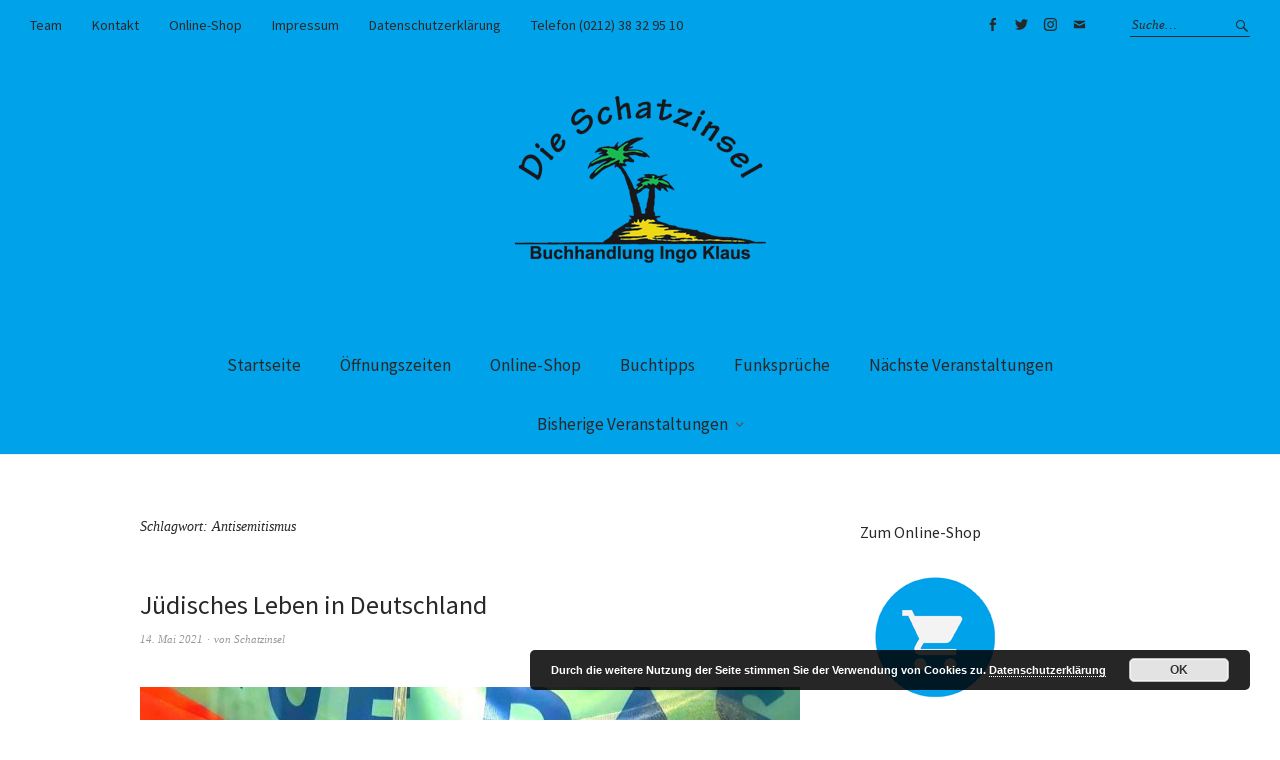

--- FILE ---
content_type: text/html; charset=UTF-8
request_url: https://www.schatzinsel-solingen.de/tag/antisemitismus/
body_size: 55741
content:
<!DOCTYPE html>
<html lang="de">
<head>
<meta charset="UTF-8" />
<meta name="viewport" content="width=device-width, initial-scale=1">
<link rel="profile" href="http://gmpg.org/xfn/11">
<link rel="pingback" href="https://www.schatzinsel-solingen.de/xmlrpc.php">

<meta name='robots' content='index, follow, max-image-preview:large, max-snippet:-1, max-video-preview:-1' />

	<!-- This site is optimized with the Yoast SEO plugin v26.8 - https://yoast.com/product/yoast-seo-wordpress/ -->
	<title>Antisemitismus Archive - Die Schatzinsel - Buchhandlung Ingo Klaus</title>
	<link rel="canonical" href="https://www.schatzinsel-solingen.de/tag/antisemitismus/" />
	<meta property="og:locale" content="de_DE" />
	<meta property="og:type" content="article" />
	<meta property="og:title" content="Antisemitismus Archive - Die Schatzinsel - Buchhandlung Ingo Klaus" />
	<meta property="og:url" content="https://www.schatzinsel-solingen.de/tag/antisemitismus/" />
	<meta property="og:site_name" content="Die Schatzinsel - Buchhandlung Ingo Klaus" />
	<meta property="og:image" content="https://www.schatzinsel-solingen.de/wp-content/uploads/2018/04/Logo-Schatzinsel-blau.jpg" />
	<meta property="og:image:width" content="512" />
	<meta property="og:image:height" content="512" />
	<meta property="og:image:type" content="image/jpeg" />
	<meta name="twitter:card" content="summary_large_image" />
	<meta name="twitter:site" content="@schatzinsel_sg" />
	<script type="application/ld+json" class="yoast-schema-graph">{"@context":"https://schema.org","@graph":[{"@type":"CollectionPage","@id":"https://www.schatzinsel-solingen.de/tag/antisemitismus/","url":"https://www.schatzinsel-solingen.de/tag/antisemitismus/","name":"Antisemitismus Archive - Die Schatzinsel - Buchhandlung Ingo Klaus","isPartOf":{"@id":"https://www.schatzinsel-solingen.de/#website"},"primaryImageOfPage":{"@id":"https://www.schatzinsel-solingen.de/tag/antisemitismus/#primaryimage"},"image":{"@id":"https://www.schatzinsel-solingen.de/tag/antisemitismus/#primaryimage"},"thumbnailUrl":"https://www.schatzinsel-solingen.de/wp-content/uploads/2021/05/20210514_095750.jpg","breadcrumb":{"@id":"https://www.schatzinsel-solingen.de/tag/antisemitismus/#breadcrumb"},"inLanguage":"de"},{"@type":"ImageObject","inLanguage":"de","@id":"https://www.schatzinsel-solingen.de/tag/antisemitismus/#primaryimage","url":"https://www.schatzinsel-solingen.de/wp-content/uploads/2021/05/20210514_095750.jpg","contentUrl":"https://www.schatzinsel-solingen.de/wp-content/uploads/2021/05/20210514_095750.jpg","width":1006,"height":668},{"@type":"BreadcrumbList","@id":"https://www.schatzinsel-solingen.de/tag/antisemitismus/#breadcrumb","itemListElement":[{"@type":"ListItem","position":1,"name":"Startseite","item":"https://www.schatzinsel-solingen.de/"},{"@type":"ListItem","position":2,"name":"Antisemitismus"}]},{"@type":"WebSite","@id":"https://www.schatzinsel-solingen.de/#website","url":"https://www.schatzinsel-solingen.de/","name":"Die Schatzinsel","description":"","potentialAction":[{"@type":"SearchAction","target":{"@type":"EntryPoint","urlTemplate":"https://www.schatzinsel-solingen.de/?s={search_term_string}"},"query-input":{"@type":"PropertyValueSpecification","valueRequired":true,"valueName":"search_term_string"}}],"inLanguage":"de"}]}</script>
	<!-- / Yoast SEO plugin. -->



<link rel="alternate" type="application/rss+xml" title="Die Schatzinsel - Buchhandlung Ingo Klaus &raquo; Feed" href="https://www.schatzinsel-solingen.de/feed/" />
<link rel="alternate" type="application/rss+xml" title="Die Schatzinsel - Buchhandlung Ingo Klaus &raquo; Kommentar-Feed" href="https://www.schatzinsel-solingen.de/comments/feed/" />
<link rel="alternate" type="application/rss+xml" title="Die Schatzinsel - Buchhandlung Ingo Klaus &raquo; Antisemitismus Schlagwort-Feed" href="https://www.schatzinsel-solingen.de/tag/antisemitismus/feed/" />
<style id='wp-img-auto-sizes-contain-inline-css' type='text/css'>
img:is([sizes=auto i],[sizes^="auto," i]){contain-intrinsic-size:3000px 1500px}
/*# sourceURL=wp-img-auto-sizes-contain-inline-css */
</style>
<style id='wp-emoji-styles-inline-css' type='text/css'>

	img.wp-smiley, img.emoji {
		display: inline !important;
		border: none !important;
		box-shadow: none !important;
		height: 1em !important;
		width: 1em !important;
		margin: 0 0.07em !important;
		vertical-align: -0.1em !important;
		background: none !important;
		padding: 0 !important;
	}
/*# sourceURL=wp-emoji-styles-inline-css */
</style>
<style id='wp-block-library-inline-css' type='text/css'>
:root{--wp-block-synced-color:#7a00df;--wp-block-synced-color--rgb:122,0,223;--wp-bound-block-color:var(--wp-block-synced-color);--wp-editor-canvas-background:#ddd;--wp-admin-theme-color:#007cba;--wp-admin-theme-color--rgb:0,124,186;--wp-admin-theme-color-darker-10:#006ba1;--wp-admin-theme-color-darker-10--rgb:0,107,160.5;--wp-admin-theme-color-darker-20:#005a87;--wp-admin-theme-color-darker-20--rgb:0,90,135;--wp-admin-border-width-focus:2px}@media (min-resolution:192dpi){:root{--wp-admin-border-width-focus:1.5px}}.wp-element-button{cursor:pointer}:root .has-very-light-gray-background-color{background-color:#eee}:root .has-very-dark-gray-background-color{background-color:#313131}:root .has-very-light-gray-color{color:#eee}:root .has-very-dark-gray-color{color:#313131}:root .has-vivid-green-cyan-to-vivid-cyan-blue-gradient-background{background:linear-gradient(135deg,#00d084,#0693e3)}:root .has-purple-crush-gradient-background{background:linear-gradient(135deg,#34e2e4,#4721fb 50%,#ab1dfe)}:root .has-hazy-dawn-gradient-background{background:linear-gradient(135deg,#faaca8,#dad0ec)}:root .has-subdued-olive-gradient-background{background:linear-gradient(135deg,#fafae1,#67a671)}:root .has-atomic-cream-gradient-background{background:linear-gradient(135deg,#fdd79a,#004a59)}:root .has-nightshade-gradient-background{background:linear-gradient(135deg,#330968,#31cdcf)}:root .has-midnight-gradient-background{background:linear-gradient(135deg,#020381,#2874fc)}:root{--wp--preset--font-size--normal:16px;--wp--preset--font-size--huge:42px}.has-regular-font-size{font-size:1em}.has-larger-font-size{font-size:2.625em}.has-normal-font-size{font-size:var(--wp--preset--font-size--normal)}.has-huge-font-size{font-size:var(--wp--preset--font-size--huge)}.has-text-align-center{text-align:center}.has-text-align-left{text-align:left}.has-text-align-right{text-align:right}.has-fit-text{white-space:nowrap!important}#end-resizable-editor-section{display:none}.aligncenter{clear:both}.items-justified-left{justify-content:flex-start}.items-justified-center{justify-content:center}.items-justified-right{justify-content:flex-end}.items-justified-space-between{justify-content:space-between}.screen-reader-text{border:0;clip-path:inset(50%);height:1px;margin:-1px;overflow:hidden;padding:0;position:absolute;width:1px;word-wrap:normal!important}.screen-reader-text:focus{background-color:#ddd;clip-path:none;color:#444;display:block;font-size:1em;height:auto;left:5px;line-height:normal;padding:15px 23px 14px;text-decoration:none;top:5px;width:auto;z-index:100000}html :where(.has-border-color){border-style:solid}html :where([style*=border-top-color]){border-top-style:solid}html :where([style*=border-right-color]){border-right-style:solid}html :where([style*=border-bottom-color]){border-bottom-style:solid}html :where([style*=border-left-color]){border-left-style:solid}html :where([style*=border-width]){border-style:solid}html :where([style*=border-top-width]){border-top-style:solid}html :where([style*=border-right-width]){border-right-style:solid}html :where([style*=border-bottom-width]){border-bottom-style:solid}html :where([style*=border-left-width]){border-left-style:solid}html :where(img[class*=wp-image-]){height:auto;max-width:100%}:where(figure){margin:0 0 1em}html :where(.is-position-sticky){--wp-admin--admin-bar--position-offset:var(--wp-admin--admin-bar--height,0px)}@media screen and (max-width:600px){html :where(.is-position-sticky){--wp-admin--admin-bar--position-offset:0px}}

/*# sourceURL=wp-block-library-inline-css */
</style><style id='global-styles-inline-css' type='text/css'>
:root{--wp--preset--aspect-ratio--square: 1;--wp--preset--aspect-ratio--4-3: 4/3;--wp--preset--aspect-ratio--3-4: 3/4;--wp--preset--aspect-ratio--3-2: 3/2;--wp--preset--aspect-ratio--2-3: 2/3;--wp--preset--aspect-ratio--16-9: 16/9;--wp--preset--aspect-ratio--9-16: 9/16;--wp--preset--color--black: #000000;--wp--preset--color--cyan-bluish-gray: #abb8c3;--wp--preset--color--white: #ffffff;--wp--preset--color--pale-pink: #f78da7;--wp--preset--color--vivid-red: #cf2e2e;--wp--preset--color--luminous-vivid-orange: #ff6900;--wp--preset--color--luminous-vivid-amber: #fcb900;--wp--preset--color--light-green-cyan: #7bdcb5;--wp--preset--color--vivid-green-cyan: #00d084;--wp--preset--color--pale-cyan-blue: #8ed1fc;--wp--preset--color--vivid-cyan-blue: #0693e3;--wp--preset--color--vivid-purple: #9b51e0;--wp--preset--gradient--vivid-cyan-blue-to-vivid-purple: linear-gradient(135deg,rgb(6,147,227) 0%,rgb(155,81,224) 100%);--wp--preset--gradient--light-green-cyan-to-vivid-green-cyan: linear-gradient(135deg,rgb(122,220,180) 0%,rgb(0,208,130) 100%);--wp--preset--gradient--luminous-vivid-amber-to-luminous-vivid-orange: linear-gradient(135deg,rgb(252,185,0) 0%,rgb(255,105,0) 100%);--wp--preset--gradient--luminous-vivid-orange-to-vivid-red: linear-gradient(135deg,rgb(255,105,0) 0%,rgb(207,46,46) 100%);--wp--preset--gradient--very-light-gray-to-cyan-bluish-gray: linear-gradient(135deg,rgb(238,238,238) 0%,rgb(169,184,195) 100%);--wp--preset--gradient--cool-to-warm-spectrum: linear-gradient(135deg,rgb(74,234,220) 0%,rgb(151,120,209) 20%,rgb(207,42,186) 40%,rgb(238,44,130) 60%,rgb(251,105,98) 80%,rgb(254,248,76) 100%);--wp--preset--gradient--blush-light-purple: linear-gradient(135deg,rgb(255,206,236) 0%,rgb(152,150,240) 100%);--wp--preset--gradient--blush-bordeaux: linear-gradient(135deg,rgb(254,205,165) 0%,rgb(254,45,45) 50%,rgb(107,0,62) 100%);--wp--preset--gradient--luminous-dusk: linear-gradient(135deg,rgb(255,203,112) 0%,rgb(199,81,192) 50%,rgb(65,88,208) 100%);--wp--preset--gradient--pale-ocean: linear-gradient(135deg,rgb(255,245,203) 0%,rgb(182,227,212) 50%,rgb(51,167,181) 100%);--wp--preset--gradient--electric-grass: linear-gradient(135deg,rgb(202,248,128) 0%,rgb(113,206,126) 100%);--wp--preset--gradient--midnight: linear-gradient(135deg,rgb(2,3,129) 0%,rgb(40,116,252) 100%);--wp--preset--font-size--small: 13px;--wp--preset--font-size--medium: 20px;--wp--preset--font-size--large: 19px;--wp--preset--font-size--x-large: 42px;--wp--preset--font-size--regular: 16px;--wp--preset--font-size--larger: 23px;--wp--preset--spacing--20: 0.44rem;--wp--preset--spacing--30: 0.67rem;--wp--preset--spacing--40: 1rem;--wp--preset--spacing--50: 1.5rem;--wp--preset--spacing--60: 2.25rem;--wp--preset--spacing--70: 3.38rem;--wp--preset--spacing--80: 5.06rem;--wp--preset--shadow--natural: 6px 6px 9px rgba(0, 0, 0, 0.2);--wp--preset--shadow--deep: 12px 12px 50px rgba(0, 0, 0, 0.4);--wp--preset--shadow--sharp: 6px 6px 0px rgba(0, 0, 0, 0.2);--wp--preset--shadow--outlined: 6px 6px 0px -3px rgb(255, 255, 255), 6px 6px rgb(0, 0, 0);--wp--preset--shadow--crisp: 6px 6px 0px rgb(0, 0, 0);}:where(.is-layout-flex){gap: 0.5em;}:where(.is-layout-grid){gap: 0.5em;}body .is-layout-flex{display: flex;}.is-layout-flex{flex-wrap: wrap;align-items: center;}.is-layout-flex > :is(*, div){margin: 0;}body .is-layout-grid{display: grid;}.is-layout-grid > :is(*, div){margin: 0;}:where(.wp-block-columns.is-layout-flex){gap: 2em;}:where(.wp-block-columns.is-layout-grid){gap: 2em;}:where(.wp-block-post-template.is-layout-flex){gap: 1.25em;}:where(.wp-block-post-template.is-layout-grid){gap: 1.25em;}.has-black-color{color: var(--wp--preset--color--black) !important;}.has-cyan-bluish-gray-color{color: var(--wp--preset--color--cyan-bluish-gray) !important;}.has-white-color{color: var(--wp--preset--color--white) !important;}.has-pale-pink-color{color: var(--wp--preset--color--pale-pink) !important;}.has-vivid-red-color{color: var(--wp--preset--color--vivid-red) !important;}.has-luminous-vivid-orange-color{color: var(--wp--preset--color--luminous-vivid-orange) !important;}.has-luminous-vivid-amber-color{color: var(--wp--preset--color--luminous-vivid-amber) !important;}.has-light-green-cyan-color{color: var(--wp--preset--color--light-green-cyan) !important;}.has-vivid-green-cyan-color{color: var(--wp--preset--color--vivid-green-cyan) !important;}.has-pale-cyan-blue-color{color: var(--wp--preset--color--pale-cyan-blue) !important;}.has-vivid-cyan-blue-color{color: var(--wp--preset--color--vivid-cyan-blue) !important;}.has-vivid-purple-color{color: var(--wp--preset--color--vivid-purple) !important;}.has-black-background-color{background-color: var(--wp--preset--color--black) !important;}.has-cyan-bluish-gray-background-color{background-color: var(--wp--preset--color--cyan-bluish-gray) !important;}.has-white-background-color{background-color: var(--wp--preset--color--white) !important;}.has-pale-pink-background-color{background-color: var(--wp--preset--color--pale-pink) !important;}.has-vivid-red-background-color{background-color: var(--wp--preset--color--vivid-red) !important;}.has-luminous-vivid-orange-background-color{background-color: var(--wp--preset--color--luminous-vivid-orange) !important;}.has-luminous-vivid-amber-background-color{background-color: var(--wp--preset--color--luminous-vivid-amber) !important;}.has-light-green-cyan-background-color{background-color: var(--wp--preset--color--light-green-cyan) !important;}.has-vivid-green-cyan-background-color{background-color: var(--wp--preset--color--vivid-green-cyan) !important;}.has-pale-cyan-blue-background-color{background-color: var(--wp--preset--color--pale-cyan-blue) !important;}.has-vivid-cyan-blue-background-color{background-color: var(--wp--preset--color--vivid-cyan-blue) !important;}.has-vivid-purple-background-color{background-color: var(--wp--preset--color--vivid-purple) !important;}.has-black-border-color{border-color: var(--wp--preset--color--black) !important;}.has-cyan-bluish-gray-border-color{border-color: var(--wp--preset--color--cyan-bluish-gray) !important;}.has-white-border-color{border-color: var(--wp--preset--color--white) !important;}.has-pale-pink-border-color{border-color: var(--wp--preset--color--pale-pink) !important;}.has-vivid-red-border-color{border-color: var(--wp--preset--color--vivid-red) !important;}.has-luminous-vivid-orange-border-color{border-color: var(--wp--preset--color--luminous-vivid-orange) !important;}.has-luminous-vivid-amber-border-color{border-color: var(--wp--preset--color--luminous-vivid-amber) !important;}.has-light-green-cyan-border-color{border-color: var(--wp--preset--color--light-green-cyan) !important;}.has-vivid-green-cyan-border-color{border-color: var(--wp--preset--color--vivid-green-cyan) !important;}.has-pale-cyan-blue-border-color{border-color: var(--wp--preset--color--pale-cyan-blue) !important;}.has-vivid-cyan-blue-border-color{border-color: var(--wp--preset--color--vivid-cyan-blue) !important;}.has-vivid-purple-border-color{border-color: var(--wp--preset--color--vivid-purple) !important;}.has-vivid-cyan-blue-to-vivid-purple-gradient-background{background: var(--wp--preset--gradient--vivid-cyan-blue-to-vivid-purple) !important;}.has-light-green-cyan-to-vivid-green-cyan-gradient-background{background: var(--wp--preset--gradient--light-green-cyan-to-vivid-green-cyan) !important;}.has-luminous-vivid-amber-to-luminous-vivid-orange-gradient-background{background: var(--wp--preset--gradient--luminous-vivid-amber-to-luminous-vivid-orange) !important;}.has-luminous-vivid-orange-to-vivid-red-gradient-background{background: var(--wp--preset--gradient--luminous-vivid-orange-to-vivid-red) !important;}.has-very-light-gray-to-cyan-bluish-gray-gradient-background{background: var(--wp--preset--gradient--very-light-gray-to-cyan-bluish-gray) !important;}.has-cool-to-warm-spectrum-gradient-background{background: var(--wp--preset--gradient--cool-to-warm-spectrum) !important;}.has-blush-light-purple-gradient-background{background: var(--wp--preset--gradient--blush-light-purple) !important;}.has-blush-bordeaux-gradient-background{background: var(--wp--preset--gradient--blush-bordeaux) !important;}.has-luminous-dusk-gradient-background{background: var(--wp--preset--gradient--luminous-dusk) !important;}.has-pale-ocean-gradient-background{background: var(--wp--preset--gradient--pale-ocean) !important;}.has-electric-grass-gradient-background{background: var(--wp--preset--gradient--electric-grass) !important;}.has-midnight-gradient-background{background: var(--wp--preset--gradient--midnight) !important;}.has-small-font-size{font-size: var(--wp--preset--font-size--small) !important;}.has-medium-font-size{font-size: var(--wp--preset--font-size--medium) !important;}.has-large-font-size{font-size: var(--wp--preset--font-size--large) !important;}.has-x-large-font-size{font-size: var(--wp--preset--font-size--x-large) !important;}
/*# sourceURL=global-styles-inline-css */
</style>

<style id='classic-theme-styles-inline-css' type='text/css'>
/*! This file is auto-generated */
.wp-block-button__link{color:#fff;background-color:#32373c;border-radius:9999px;box-shadow:none;text-decoration:none;padding:calc(.667em + 2px) calc(1.333em + 2px);font-size:1.125em}.wp-block-file__button{background:#32373c;color:#fff;text-decoration:none}
/*# sourceURL=/wp-includes/css/classic-themes.min.css */
</style>
<link rel='stylesheet' id='weta-fonts-css' href='//www.schatzinsel-solingen.de/wp-content/uploads/omgf/weta-fonts/weta-fonts.css?ver=1666251437' type='text/css' media='all' />
<link rel='stylesheet' id='weta-style-css' href='https://www.schatzinsel-solingen.de/wp-content/themes/weta/style.css' type='text/css' media='all' />
<link rel='stylesheet' id='weta-flex-slider-style-css' href='https://www.schatzinsel-solingen.de/wp-content/themes/weta/js/flex-slider/flexslider.css' type='text/css' media='all' />
<link rel='stylesheet' id='genericons-css' href='https://www.schatzinsel-solingen.de/wp-content/themes/weta/assets/genericons/genericons.css' type='text/css' media='all' />
<link rel='stylesheet' id='wpgdprc-front-css-css' href='https://www.schatzinsel-solingen.de/wp-content/plugins/wp-gdpr-compliance/Assets/css/front.css' type='text/css' media='all' />
<style id='wpgdprc-front-css-inline-css' type='text/css'>
:root{--wp-gdpr--bar--background-color: #000000;--wp-gdpr--bar--color: #ffffff;--wp-gdpr--button--background-color: #000000;--wp-gdpr--button--background-color--darken: #000000;--wp-gdpr--button--color: #ffffff;}
/*# sourceURL=wpgdprc-front-css-inline-css */
</style>
<script type="text/javascript" src="https://www.schatzinsel-solingen.de/wp-includes/js/jquery/jquery.min.js" id="jquery-core-js"></script>
<script type="text/javascript" src="https://www.schatzinsel-solingen.de/wp-includes/js/jquery/jquery-migrate.min.js" id="jquery-migrate-js"></script>
<script type="text/javascript" src="https://www.schatzinsel-solingen.de/wp-content/themes/weta/js/jquery.fitvids.js" id="weta-fitvids-js"></script>
<script type="text/javascript" src="https://www.schatzinsel-solingen.de/wp-content/themes/weta/js/flex-slider/jquery.flexslider-min.js" id="weta-flex-slider-js"></script>
<script type="text/javascript" id="wpgdprc-front-js-js-extra">
/* <![CDATA[ */
var wpgdprcFront = {"ajaxUrl":"https://www.schatzinsel-solingen.de/wp-admin/admin-ajax.php","ajaxNonce":"a2f1b778f6","ajaxArg":"security","pluginPrefix":"wpgdprc","blogId":"1","isMultiSite":"","locale":"de_DE","showSignUpModal":"","showFormModal":"","cookieName":"wpgdprc-consent","consentVersion":"","path":"/","prefix":"wpgdprc"};
//# sourceURL=wpgdprc-front-js-js-extra
/* ]]> */
</script>
<script type="text/javascript" src="https://www.schatzinsel-solingen.de/wp-content/plugins/wp-gdpr-compliance/Assets/js/front.min.js" id="wpgdprc-front-js-js"></script>
<link rel="https://api.w.org/" href="https://www.schatzinsel-solingen.de/wp-json/" /><link rel="alternate" title="JSON" type="application/json" href="https://www.schatzinsel-solingen.de/wp-json/wp/v2/tags/118" /><link rel="EditURI" type="application/rsd+xml" title="RSD" href="https://www.schatzinsel-solingen.de/xmlrpc.php?rsd" />
<meta name="generator" content="WordPress 6.9" />
	<style type="text/css">
	.entry-content a, .comment-text a, .author-bio a, .textwidget a {color: #000000;}
		#masthead {background: #00a2ea;}
	@media screen and (min-width: 1023px) {
	.sticky-content.fixed {background: #00a2ea;}
	}
			#colophon {background: #00a2ea;}
			.widget_weta_authors {background: ;}
			.widget_weta_quote {background: ;}
			.widget_weta_numbered_rp {background: ;}
			@media screen and (min-width: 1023px) {
	.sticky-content {margin-top: 0;}
	.sticky-element .sticky-anchor {display: block !important;}
	.sticky-content.fixed {position: fixed !important; top: 0 !important; left:0; right: 0; z-index: 10000;}
	}
						@media screen and (min-width: 1023px) {
	.sticky-wrap {padding-left: 120px; padding-right: 120px;}
	}
		</style>
			<style type="text/css" id="weta-header-css">
		
	#site-branding h1.site-title, #site-branding p.site-title, #site-branding p.site-description {display: none !important;}

		</style>
	<link rel="icon" href="https://www.schatzinsel-solingen.de/wp-content/uploads/2018/01/cropped-Website-Icon-32x32.jpg" sizes="32x32" />
<link rel="icon" href="https://www.schatzinsel-solingen.de/wp-content/uploads/2018/01/cropped-Website-Icon-192x192.jpg" sizes="192x192" />
<link rel="apple-touch-icon" href="https://www.schatzinsel-solingen.de/wp-content/uploads/2018/01/cropped-Website-Icon-180x180.jpg" />
<meta name="msapplication-TileImage" content="https://www.schatzinsel-solingen.de/wp-content/uploads/2018/01/cropped-Website-Icon-270x270.jpg" />
		<style type="text/css" id="wp-custom-css">
			/*
Füge deinen eigenen CSS-Code nach diesem Kommentar hinter dem abschließenden Schrägstrich ein. 

Klicke auf das Hilfe-Symbol oben, um mehr zu erfahren.
*/
.flexslider .entry-header a {
    -webkit-hyphens: none;
         -moz-hyphens: none;
            -ms-hyphens: none;
            hyphens: none;
}

.entry-title {
    -webkit-hyphens: none;
    -moz-hyphens: none;
    -ms-hyphens: none;
    hyphens: none;
}

#colophon *,
#colophon {
    color: #000000;
}		</style>
		<link rel='stylesheet' id='basecss-css' href='https://www.schatzinsel-solingen.de/wp-content/plugins/eu-cookie-law/css/style.css' type='text/css' media='all' />
</head>

<body class="archive tag tag-antisemitismus tag-118 wp-theme-weta weta-sharebtns">

		<div class="header-bg">
		<header id="masthead" class="cf" role="banner">

			<div id="menu-top-wrap">
				
	<nav class="header-top-nav" role="navigation">
		<ul id="menu-seiten" class="nav-menu"><li id="menu-item-173" class="menu-item menu-item-type-post_type menu-item-object-page menu-item-173"><a href="https://www.schatzinsel-solingen.de/team/">Team</a></li>
<li id="menu-item-174" class="menu-item menu-item-type-post_type menu-item-object-page menu-item-174"><a href="https://www.schatzinsel-solingen.de/kontakt/">Kontakt</a></li>
<li id="menu-item-2692" class="menu-item menu-item-type-post_type menu-item-object-page menu-item-2692"><a href="https://www.schatzinsel-solingen.de/online-shop/">Online-Shop</a></li>
<li id="menu-item-175" class="menu-item menu-item-type-post_type menu-item-object-page menu-item-175"><a href="https://www.schatzinsel-solingen.de/impressum/">Impressum</a></li>
<li id="menu-item-429" class="menu-item menu-item-type-post_type menu-item-object-page menu-item-429"><a href="https://www.schatzinsel-solingen.de/startseite/datenschutzerklaerung/">Datenschutzerklärung</a></li>
<li id="menu-item-1325" class="menu-item menu-item-type-custom menu-item-object-custom menu-item-1325"><a href="https://www.schatzinsel-solingen.de/kontakt/">Telefon (0212) 38 32 95 10</a></li>
</ul>	</nav><!-- end .header-top-nav -->

<div class="social-search-wrap">
		<nav class="header-social-nav social-nav" role="navigation">
		<ul id="menu-social" class="menu"><li id="menu-item-184" class="menu-item menu-item-type-custom menu-item-object-custom menu-item-184"><a href="https://www.facebook.com/schatzinselSG">Facebook</a></li>
<li id="menu-item-191" class="menu-item menu-item-type-custom menu-item-object-custom menu-item-191"><a href="https://twitter.com/schatzinsel_sg">Twitter</a></li>
<li id="menu-item-192" class="menu-item menu-item-type-custom menu-item-object-custom menu-item-192"><a href="https://instagram.com/schatzinsel_sg">Instagram</a></li>
<li id="menu-item-185" class="menu-item menu-item-type-custom menu-item-object-custom menu-item-185"><a href="mailto:info@schatzinsel-solingen.de">Mail</a></li>
</ul>	</nav><!-- end #header-social -->
	
			<div class="search-box">
			
<form method="get" class="searchform" action="https://www.schatzinsel-solingen.de/" role="search">
	<label for="s" class="screen-reader-text"><span>Suche</span></label>
	<input type="text" class="search-field" name="s" id="s" placeholder="Suche&hellip;" />
	<input type="submit" class="submit" name="submit" id="searchsubmit" value="Suche" />
</form>		</div><!-- end .search-box -->
		
	</div><!-- end .social-search-wrap -->			</div><!-- end .menu-top-wrap -->

			<div id="site-branding">
									<div id="site-logo">
						<a href="https://www.schatzinsel-solingen.de/" rel="home"><img src="https://www.schatzinsel-solingen.de/wp-content/uploads/2018/01/Schatzinsel_Logo-251.png" width="251" height="177" alt=""></a>
					</div><!-- end #site-logo -->
				 

									<p class="site-title"><a href="https://www.schatzinsel-solingen.de/" rel="home">Die Schatzinsel &#8211; Buchhandlung Ingo Klaus</a></p>
				
							</div><!-- end #site-branding -->

			<button id="menu-main-toggle"><span>Öffnen</span></button>
						<button id="menu-main-close"  class="btn-close"><span>Schließen</span></button>

			<div id="menu-main-wrap" class="sticky-element cf">

				<div class="sticky-anchor"></div>
				<nav id="site-nav" class="sticky-content cf" role="navigation">
					<div class="sticky-wrap">
											<a href="https://www.schatzinsel-solingen.de/" class="small-logo" rel="home"><img src="https://www.schatzinsel-solingen.de/wp-content/uploads/2018/04/Schatzinsel-logo34.png" class="small-logo-img" alt=""></a>
										<ul id="menu-haupt-menue" class="nav-menu"><li id="menu-item-180" class="menu-item menu-item-type-post_type menu-item-object-page menu-item-home menu-item-180"><a href="https://www.schatzinsel-solingen.de/">Startseite</a></li>
<li id="menu-item-2842" class="menu-item menu-item-type-post_type menu-item-object-page menu-item-2842"><a href="https://www.schatzinsel-solingen.de/oeffnungszeiten/">Öffnungszeiten</a></li>
<li id="menu-item-2367" class="menu-item menu-item-type-custom menu-item-object-custom menu-item-2367"><a href="https://schatzinsel-solingen.buchhandlung.de/shop/magazine/131341/buchempfehlung.html">Online-Shop</a></li>
<li id="menu-item-176" class="menu-item menu-item-type-taxonomy menu-item-object-category menu-item-176"><a href="https://www.schatzinsel-solingen.de/category/buchtipps/">Buchtipps</a></li>
<li id="menu-item-178" class="menu-item menu-item-type-taxonomy menu-item-object-category menu-item-178"><a href="https://www.schatzinsel-solingen.de/category/funksprueche/">Funksprüche</a></li>
<li id="menu-item-1688" class="menu-item menu-item-type-taxonomy menu-item-object-category menu-item-1688"><a href="https://www.schatzinsel-solingen.de/category/termine/">Nächste Veranstaltungen</a></li>
<li id="menu-item-179" class="menu-item menu-item-type-taxonomy menu-item-object-category menu-item-has-children menu-item-179"><a href="https://www.schatzinsel-solingen.de/category/veranstaltungen/">Bisherige Veranstaltungen</a>
<ul class="sub-menu">
	<li id="menu-item-221" class="menu-item menu-item-type-post_type menu-item-object-page menu-item-221"><a href="https://www.schatzinsel-solingen.de/lesungen-2005-bis-2017/">Archiv 2005 bis 2017</a></li>
</ul>
</li>
</ul>						
										</div><!-- end .sticky-wrap -->
				</nav><!-- end #site-nav -->

				<div id="mobile-menu-top-wrap">
					
	<nav class="header-top-nav" role="navigation">
		<ul id="menu-seiten-1" class="nav-menu"><li class="menu-item menu-item-type-post_type menu-item-object-page menu-item-173"><a href="https://www.schatzinsel-solingen.de/team/">Team</a></li>
<li class="menu-item menu-item-type-post_type menu-item-object-page menu-item-174"><a href="https://www.schatzinsel-solingen.de/kontakt/">Kontakt</a></li>
<li class="menu-item menu-item-type-post_type menu-item-object-page menu-item-2692"><a href="https://www.schatzinsel-solingen.de/online-shop/">Online-Shop</a></li>
<li class="menu-item menu-item-type-post_type menu-item-object-page menu-item-175"><a href="https://www.schatzinsel-solingen.de/impressum/">Impressum</a></li>
<li class="menu-item menu-item-type-post_type menu-item-object-page menu-item-429"><a href="https://www.schatzinsel-solingen.de/startseite/datenschutzerklaerung/">Datenschutzerklärung</a></li>
<li class="menu-item menu-item-type-custom menu-item-object-custom menu-item-1325"><a href="https://www.schatzinsel-solingen.de/kontakt/">Telefon (0212) 38 32 95 10</a></li>
</ul>	</nav><!-- end .header-top-nav -->

<div class="social-search-wrap">
		<nav class="header-social-nav social-nav" role="navigation">
		<ul id="menu-social-1" class="menu"><li class="menu-item menu-item-type-custom menu-item-object-custom menu-item-184"><a href="https://www.facebook.com/schatzinselSG">Facebook</a></li>
<li class="menu-item menu-item-type-custom menu-item-object-custom menu-item-191"><a href="https://twitter.com/schatzinsel_sg">Twitter</a></li>
<li class="menu-item menu-item-type-custom menu-item-object-custom menu-item-192"><a href="https://instagram.com/schatzinsel_sg">Instagram</a></li>
<li class="menu-item menu-item-type-custom menu-item-object-custom menu-item-185"><a href="mailto:info@schatzinsel-solingen.de">Mail</a></li>
</ul>	</nav><!-- end #header-social -->
	
			<div class="search-box">
			
<form method="get" class="searchform" action="https://www.schatzinsel-solingen.de/" role="search">
	<label for="s" class="screen-reader-text"><span>Suche</span></label>
	<input type="text" class="search-field" name="s" id="s" placeholder="Suche&hellip;" />
	<input type="submit" class="submit" name="submit" id="searchsubmit" value="Suche" />
</form>		</div><!-- end .search-box -->
		
	</div><!-- end .social-search-wrap -->				</div><!-- end .mobile-menu-top-wrap -->
				<button id="menu-main-close-bottom" class="btn-close"><span>Schließen</span></button>
			</div><!-- end #menu-main-wrap -->

		</header><!-- end #masthead -->
		</div><!-- end .header-bg -->

<div id="main-wrap">
	<div class="blog-wrap cf">
		<div id="primary" class="site-content cf" role="main">

		
			<header class="archive-header">
				<h1 class="archive-title">Schlagwort: <span>Antisemitismus</span></h1>			</header><!-- end .archive-header -->

			
<article id="post-3163" class="post-3163 post type-post status-publish format-standard has-post-thumbnail hentry category-funksprueche tag-2021jlid tag-antisemitismus tag-judentum tag-juedisches tag-leben tag-slider">

	<header class="entry-header">
		<h2 class="entry-title"><a href="https://www.schatzinsel-solingen.de/2021/05/juedisches-leben-in-deutschland/" rel="bookmark">Jüdisches Leben in Deutschland</a></h2>
			<div class="entry-meta">
				<div class="entry-date">
					<a href="https://www.schatzinsel-solingen.de/2021/05/juedisches-leben-in-deutschland/">14. Mai 2021</a>
				</div><!-- end .entry-date -->
				<div class="entry-author">
				von <a href="https://www.schatzinsel-solingen.de/author/schatzinsel/" title="Alle Artikel von Schatzinsel">Schatzinsel</a>				</div><!-- end .entry-author -->
									</div><!-- end .entry-meta -->
	</header><!-- end .entry-header -->
	
				<div class="entry-thumbnail inpost">
			<a href="https://www.schatzinsel-solingen.de/2021/05/juedisches-leben-in-deutschland/" title="Permalink zu Jüdisches Leben in Deutschland"><img width="660" height="438" src="https://www.schatzinsel-solingen.de/wp-content/uploads/2021/05/20210514_095750-660x438.jpg" class="attachment-post-thumbnail size-post-thumbnail wp-post-image" alt="" decoding="async" srcset="https://www.schatzinsel-solingen.de/wp-content/uploads/2021/05/20210514_095750-660x438.jpg 660w, https://www.schatzinsel-solingen.de/wp-content/uploads/2021/05/20210514_095750-300x199.jpg 300w, https://www.schatzinsel-solingen.de/wp-content/uploads/2021/05/20210514_095750-700x465.jpg 700w, https://www.schatzinsel-solingen.de/wp-content/uploads/2021/05/20210514_095750-768x510.jpg 768w, https://www.schatzinsel-solingen.de/wp-content/uploads/2021/05/20210514_095750-1000x664.jpg 1000w, https://www.schatzinsel-solingen.de/wp-content/uploads/2021/05/20210514_095750-373x248.jpg 373w, https://www.schatzinsel-solingen.de/wp-content/uploads/2021/05/20210514_095750.jpg 1006w" sizes="(max-width: 660px) 100vw, 660px" /></a>
		</div><!-- end .entry-thumbnail -->
		
					<div class="entry-content">
				<p>Penelope ist akrobatisch herumgeklettert und hat unser kleines Schaufenster neu gestaltet: &nbsp; &nbsp; &nbsp; &nbsp; &nbsp; &nbsp; Neues Thema: &#8220;2021 &#8211; Jüdisches Leben in Deutschland&#8221; &nbsp; &nbsp; &nbsp; &nbsp; &nbsp;&hellip; <a class="excerpt-more-link" href="https://www.schatzinsel-solingen.de/2021/05/juedisches-leben-in-deutschland/">Weiterlesen</a></p>
			</div><!-- .entry-content -->
		
		<footer class="entry-footer cf">
			<div class="entry-cats">
				<span>Kategorie </span><a href="https://www.schatzinsel-solingen.de/category/funksprueche/" rel="category tag">Funksprüche</a>			</div><!-- end .entry-cats -->
							<div class="entry-tags"><span>Schlagwörter </span><a href="https://www.schatzinsel-solingen.de/tag/2021jlid/" rel="tag">2021jlid</a>, <a href="https://www.schatzinsel-solingen.de/tag/antisemitismus/" rel="tag">Antisemitismus</a>, <a href="https://www.schatzinsel-solingen.de/tag/judentum/" rel="tag">Judentum</a>, <a href="https://www.schatzinsel-solingen.de/tag/juedisches/" rel="tag">Jüdisches</a>, <a href="https://www.schatzinsel-solingen.de/tag/leben/" rel="tag">Leben</a>, <a href="https://www.schatzinsel-solingen.de/tag/slider/" rel="tag">slider</a></div>
					</footer><!-- end .entry-footer -->

</article><!-- end post -3163 -->
			
	</div><!-- end #primary -->
	<div id="blog-sidebar" class="default-sidebar sidebar-small widget-area" role="complementary">
	<aside id="custom_html-4" class="widget_text widget widget_custom_html"><h3 class="widget-title">Zum Online-Shop</h3><div class="textwidget custom-html-widget"><a href="https://schatzinsel-solingen.buchhandlung.de/shop/" target="_blank"><img alt="Schatzinsel Logo" src="https://www.schatzinsel-solingen.de/wp-content/uploads/2018/04/shopbutton150.jpg"></a></div></aside><aside id="nav_menu-3" class="widget widget_nav_menu"><h3 class="widget-title">Hier sind wir auch:</h3><div class="menu-social-container"><ul id="menu-social-2" class="menu"><li class="menu-item menu-item-type-custom menu-item-object-custom menu-item-184"><a href="https://www.facebook.com/schatzinselSG">Facebook</a></li>
<li class="menu-item menu-item-type-custom menu-item-object-custom menu-item-191"><a href="https://twitter.com/schatzinsel_sg">Twitter</a></li>
<li class="menu-item menu-item-type-custom menu-item-object-custom menu-item-192"><a href="https://instagram.com/schatzinsel_sg">Instagram</a></li>
<li class="menu-item menu-item-type-custom menu-item-object-custom menu-item-185"><a href="mailto:info@schatzinsel-solingen.de">Mail</a></li>
</ul></div></aside><aside id="widget_weta_rp-4" class="widget widget_weta_rp">
				<h3 class="widget-title two-columns-textright-title">Buchtipps:</h3>
		


			<div class="rp-two-columns-textright cf">
	
   
	<article id="post-4334" class="post-4334 post type-post status-publish format-standard has-post-thumbnail hentry category-buchtipps tag-buchtipp tag-gebrauchsanweisung tag-piper tag-slider tag-stephan tag-taiwan tag-thome">

					<div class="entry-thumbnail">
				<a href="https://www.schatzinsel-solingen.de/2026/01/buchtipp-gebrauchsanweisung-fuer-taiwan/"><img width="373" height="373" src="https://www.schatzinsel-solingen.de/wp-content/uploads/2026/01/Buchtipp_Thome_Taiwan01-373x373.jpg" class="attachment-weta-square-small size-weta-square-small wp-post-image" alt="" decoding="async" loading="lazy" srcset="https://www.schatzinsel-solingen.de/wp-content/uploads/2026/01/Buchtipp_Thome_Taiwan01-373x373.jpg 373w, https://www.schatzinsel-solingen.de/wp-content/uploads/2026/01/Buchtipp_Thome_Taiwan01-150x150.jpg 150w, https://www.schatzinsel-solingen.de/wp-content/uploads/2026/01/Buchtipp_Thome_Taiwan01-660x658.jpg 660w, https://www.schatzinsel-solingen.de/wp-content/uploads/2026/01/Buchtipp_Thome_Taiwan01-120x120.jpg 120w" sizes="auto, (max-width: 373px) 100vw, 373px" /></a>
			</div><!-- end .entry-thumbnail -->

		
		<div class="entry-text-wrap">
			
		
   		<header class="entry-header">
   			<h2 class="entry-title"><a href="https://www.schatzinsel-solingen.de/2026/01/buchtipp-gebrauchsanweisung-fuer-taiwan/" rel="bookmark">Buchtipp &#8220;Gebrauchsanweisung für Taiwan&#8221;</a></h2>   		</header><!-- end .entry-header -->

		
		<footer class="entry-footer">
			
			
								</footer><!-- end .entry-footer -->

				</div><!-- end .entry-text-wrap -->
	</article><!-- #post-## -->
   
	<article id="post-4309" class="post-4309 post type-post status-publish format-standard has-post-thumbnail hentry category-buchtipps tag-adama tag-asa tag-drvenkar tag-slider tag-solinger tag-suhrkamp tag-tageblatt tag-thriller tag-tidhar">

					<div class="entry-thumbnail">
				<a href="https://www.schatzinsel-solingen.de/2025/11/buchtipp-asa-adama/"><img width="373" height="373" src="https://www.schatzinsel-solingen.de/wp-content/uploads/2025/11/Buchtip_Drvenkar_Tidhar_Foto_Homepage-373x373.jpg" class="attachment-weta-square-small size-weta-square-small wp-post-image" alt="" decoding="async" loading="lazy" srcset="https://www.schatzinsel-solingen.de/wp-content/uploads/2025/11/Buchtip_Drvenkar_Tidhar_Foto_Homepage-373x373.jpg 373w, https://www.schatzinsel-solingen.de/wp-content/uploads/2025/11/Buchtip_Drvenkar_Tidhar_Foto_Homepage-150x150.jpg 150w, https://www.schatzinsel-solingen.de/wp-content/uploads/2025/11/Buchtip_Drvenkar_Tidhar_Foto_Homepage-660x660.jpg 660w, https://www.schatzinsel-solingen.de/wp-content/uploads/2025/11/Buchtip_Drvenkar_Tidhar_Foto_Homepage-120x120.jpg 120w" sizes="auto, (max-width: 373px) 100vw, 373px" /></a>
			</div><!-- end .entry-thumbnail -->

		
		<div class="entry-text-wrap">
			
		
   		<header class="entry-header">
   			<h2 class="entry-title"><a href="https://www.schatzinsel-solingen.de/2025/11/buchtipp-asa-adama/" rel="bookmark">Buchtipp &#8220;Asa&#8221; + &#8220;Adama&#8221;</a></h2>   		</header><!-- end .entry-header -->

		
		<footer class="entry-footer">
			
			
								</footer><!-- end .entry-footer -->

				</div><!-- end .entry-text-wrap -->
	</article><!-- #post-## -->
   
	<article id="post-4291" class="post-4291 post type-post status-publish format-standard has-post-thumbnail hentry category-buchtipps tag-331 tag-amrum tag-andreas tag-bka tag-geheimdienst tag-mauerfall tag-pflueger tag-slider tag-solinger tag-tageblatt tag-thriller">

					<div class="entry-thumbnail">
				<a href="https://www.schatzinsel-solingen.de/2025/10/buchtipp-kaelter/"><img width="373" height="373" src="https://www.schatzinsel-solingen.de/wp-content/uploads/2025/10/Buchtipp_Pflueger_Kaelter_Cover-373x373.jpg" class="attachment-weta-square-small size-weta-square-small wp-post-image" alt="" decoding="async" loading="lazy" srcset="https://www.schatzinsel-solingen.de/wp-content/uploads/2025/10/Buchtipp_Pflueger_Kaelter_Cover-373x373.jpg 373w, https://www.schatzinsel-solingen.de/wp-content/uploads/2025/10/Buchtipp_Pflueger_Kaelter_Cover-150x150.jpg 150w, https://www.schatzinsel-solingen.de/wp-content/uploads/2025/10/Buchtipp_Pflueger_Kaelter_Cover-660x660.jpg 660w, https://www.schatzinsel-solingen.de/wp-content/uploads/2025/10/Buchtipp_Pflueger_Kaelter_Cover-120x120.jpg 120w" sizes="auto, (max-width: 373px) 100vw, 373px" /></a>
			</div><!-- end .entry-thumbnail -->

		
		<div class="entry-text-wrap">
			
		
   		<header class="entry-header">
   			<h2 class="entry-title"><a href="https://www.schatzinsel-solingen.de/2025/10/buchtipp-kaelter/" rel="bookmark">Buchtipp &#8220;Kälter&#8221;</a></h2>   		</header><!-- end .entry-header -->

		
		<footer class="entry-footer">
			
			
								</footer><!-- end .entry-footer -->

				</div><!-- end .entry-text-wrap -->
	</article><!-- #post-## -->
   
	<article id="post-4269" class="post-4269 post type-post status-publish format-standard has-post-thumbnail hentry category-buchtipps tag-berlin tag-elefant tag-elefanten tag-gaea tag-schoeters tag-slider tag-solinger tag-tageblatt tag-zsolnay">

					<div class="entry-thumbnail">
				<a href="https://www.schatzinsel-solingen.de/2025/09/buchtipp-das-geschenk/"><img width="373" height="373" src="https://www.schatzinsel-solingen.de/wp-content/uploads/2025/09/Buchtipp_Schoeters_Geschenk_Stapel-373x373.jpg" class="attachment-weta-square-small size-weta-square-small wp-post-image" alt="" decoding="async" loading="lazy" srcset="https://www.schatzinsel-solingen.de/wp-content/uploads/2025/09/Buchtipp_Schoeters_Geschenk_Stapel-373x373.jpg 373w, https://www.schatzinsel-solingen.de/wp-content/uploads/2025/09/Buchtipp_Schoeters_Geschenk_Stapel-150x150.jpg 150w, https://www.schatzinsel-solingen.de/wp-content/uploads/2025/09/Buchtipp_Schoeters_Geschenk_Stapel-660x660.jpg 660w, https://www.schatzinsel-solingen.de/wp-content/uploads/2025/09/Buchtipp_Schoeters_Geschenk_Stapel-120x120.jpg 120w" sizes="auto, (max-width: 373px) 100vw, 373px" /></a>
			</div><!-- end .entry-thumbnail -->

		
		<div class="entry-text-wrap">
			
		
   		<header class="entry-header">
   			<h2 class="entry-title"><a href="https://www.schatzinsel-solingen.de/2025/09/buchtipp-das-geschenk/" rel="bookmark">Buchtipp &#8220;Das Geschenk&#8221;</a></h2>   		</header><!-- end .entry-header -->

		
		<footer class="entry-footer">
			
			
								</footer><!-- end .entry-footer -->

				</div><!-- end .entry-text-wrap -->
	</article><!-- #post-## -->
   
	<article id="post-4246" class="post-4246 post type-post status-publish format-standard has-post-thumbnail hentry category-buchtipps tag-bord tag-gentleman tag-lewis tag-mare tag-ozean tag-slider tag-solinger tag-tageblatt tag-verlag">

					<div class="entry-thumbnail">
				<a href="https://www.schatzinsel-solingen.de/2025/07/buchtipp-gentleman-ueber-bord/"><img width="373" height="373" src="https://www.schatzinsel-solingen.de/wp-content/uploads/2025/07/Buchtipp_Lewis_Gentleman_Cover-1-373x373.jpg" class="attachment-weta-square-small size-weta-square-small wp-post-image" alt="" decoding="async" loading="lazy" srcset="https://www.schatzinsel-solingen.de/wp-content/uploads/2025/07/Buchtipp_Lewis_Gentleman_Cover-1-373x373.jpg 373w, https://www.schatzinsel-solingen.de/wp-content/uploads/2025/07/Buchtipp_Lewis_Gentleman_Cover-1-150x150.jpg 150w, https://www.schatzinsel-solingen.de/wp-content/uploads/2025/07/Buchtipp_Lewis_Gentleman_Cover-1-1000x1000.jpg 1000w, https://www.schatzinsel-solingen.de/wp-content/uploads/2025/07/Buchtipp_Lewis_Gentleman_Cover-1-660x660.jpg 660w, https://www.schatzinsel-solingen.de/wp-content/uploads/2025/07/Buchtipp_Lewis_Gentleman_Cover-1-120x120.jpg 120w" sizes="auto, (max-width: 373px) 100vw, 373px" /></a>
			</div><!-- end .entry-thumbnail -->

		
		<div class="entry-text-wrap">
			
		
   		<header class="entry-header">
   			<h2 class="entry-title"><a href="https://www.schatzinsel-solingen.de/2025/07/buchtipp-gentleman-ueber-bord/" rel="bookmark">Buchtipp &#8220;Gentleman über Bord&#8221;</a></h2>   		</header><!-- end .entry-header -->

		
		<footer class="entry-footer">
			
			
								</footer><!-- end .entry-footer -->

				</div><!-- end .entry-text-wrap -->
	</article><!-- #post-## -->
   
	<article id="post-4232" class="post-4232 post type-post status-publish format-standard has-post-thumbnail hentry category-buchtipps tag-318 tag-boston tag-buchtipp tag-dennis tag-gnade tag-lehane tag-sekunden tag-slider tag-solinger tag-tageblatt">

					<div class="entry-thumbnail">
				<a href="https://www.schatzinsel-solingen.de/2025/07/buchtipp-sekunden-der-gnade/"><img width="373" height="373" src="https://www.schatzinsel-solingen.de/wp-content/uploads/2025/07/Lehane_Cover_Aussschnitt-373x373.jpg" class="attachment-weta-square-small size-weta-square-small wp-post-image" alt="" decoding="async" loading="lazy" srcset="https://www.schatzinsel-solingen.de/wp-content/uploads/2025/07/Lehane_Cover_Aussschnitt-373x373.jpg 373w, https://www.schatzinsel-solingen.de/wp-content/uploads/2025/07/Lehane_Cover_Aussschnitt-150x150.jpg 150w, https://www.schatzinsel-solingen.de/wp-content/uploads/2025/07/Lehane_Cover_Aussschnitt-660x660.jpg 660w, https://www.schatzinsel-solingen.de/wp-content/uploads/2025/07/Lehane_Cover_Aussschnitt-120x120.jpg 120w" sizes="auto, (max-width: 373px) 100vw, 373px" /></a>
			</div><!-- end .entry-thumbnail -->

		
		<div class="entry-text-wrap">
			
		
   		<header class="entry-header">
   			<h2 class="entry-title"><a href="https://www.schatzinsel-solingen.de/2025/07/buchtipp-sekunden-der-gnade/" rel="bookmark">Buchtipp &#8220;Sekunden der Gnade&#8221;</a></h2>   		</header><!-- end .entry-header -->

		
		<footer class="entry-footer">
			
			
								</footer><!-- end .entry-footer -->

				</div><!-- end .entry-text-wrap -->
	</article><!-- #post-## -->
   </div><!-- .rp-wrap -->

		</aside></div><!-- end #blog-sidebar -->	</div><!-- end .blog-wrap -->

<footer id="colophon" class="site-footer cf">

	<div class="footer-wrap">
		

<div id="footerwidgets-wrap" class="cf">
			<div id="footer-one" class="sidebar-footer widget-area" role="complementary">
			<aside id="text-5" class="widget widget_text"><h3 class="widget-title">Kontakt</h3>			<div class="textwidget"><p><strong>Die Schatzinsel<br />
Buchhandlung Ingo Klaus</strong><br />
Forststr. 1<br />
42697 Solingen</p>
<p><a href="tel:+4921238329510">(0212) 38 32 95 10</a><br />
<a href="mailto:info@schatzinsel-solingen.de">info@schatzinsel-solingen.de</a></p>
</div>
		</aside>		</div><!-- end #footer-one -->
	
			<div id="footer-two" class="sidebar-footer widget-area" role="complementary">
			<aside id="text-6" class="widget widget_text"><h3 class="widget-title">Öffnungszeiten</h3>			<div class="textwidget"><p>Kleiner Montag<br />
10:00 bis 16:00 Uhr</p>
<p>Dienstag bis Freitag<br />
9:00 bis 18:30 Uhr</p>
<p>Samstag<br />
9:00 bis 14:00 Uhr</p>
<p><em>Derzeit bieten wir zu Öffnungszeiten den Türklopf-Abholservice an.</em></p>
<p><strong> </strong></p>
<p>&nbsp;</p>
<p><em> </em></p>
</div>
		</aside>		</div><!-- end #footer-two -->
	
			<div id="footer-three" class="sidebar-footer widget-area" role="complementary">
			<aside id="nav_menu-4" class="widget widget_nav_menu"><h3 class="widget-title">Kategorien</h3><div class="menu-footer-menue-container"><ul id="menu-footer-menue" class="menu"><li id="menu-item-432" class="menu-item menu-item-type-taxonomy menu-item-object-category menu-item-432"><a href="https://www.schatzinsel-solingen.de/category/buchtipps/">Buchtipps</a></li>
<li id="menu-item-431" class="menu-item menu-item-type-taxonomy menu-item-object-category menu-item-431"><a href="https://www.schatzinsel-solingen.de/category/funksprueche/">Funksprüche</a></li>
<li id="menu-item-1699" class="menu-item menu-item-type-taxonomy menu-item-object-category menu-item-1699"><a href="https://www.schatzinsel-solingen.de/category/termine/">Neue Termine</a></li>
<li id="menu-item-433" class="menu-item menu-item-type-taxonomy menu-item-object-category menu-item-433"><a href="https://www.schatzinsel-solingen.de/category/veranstaltungen/">Veranstaltungen</a></li>
<li id="menu-item-1700" class="menu-item menu-item-type-post_type menu-item-object-page menu-item-1700"><a href="https://www.schatzinsel-solingen.de/lesungen-2005-bis-2017/">Archiv 2005 bis 2017</a></li>
</ul></div></aside>		</div><!-- end #footer-three -->
	
	
			<div id="footer-five" class="sidebar-footer widget-area" role="complementary">
			<aside id="meta-5" class="widget widget_meta"><h3 class="widget-title">Admin &#038; RSS</h3>
		<ul>
						<li><a rel="nofollow" href="https://www.schatzinsel-solingen.de/wp-login.php">Anmelden</a></li>
			<li><a href="https://www.schatzinsel-solingen.de/feed/">Feed der Einträge</a></li>
			<li><a href="https://www.schatzinsel-solingen.de/comments/feed/">Kommentar-Feed</a></li>

			<li><a href="https://de.wordpress.org/">WordPress.org</a></li>
		</ul>

		</aside>		</div><!-- end #footer-five -->
	
</div><!-- end #footerwidgets-wrap -->					<div id="footer-social-nav" class="social-nav" role="navigation">
				<ul id="menu-social-3" class="menu"><li class="menu-item menu-item-type-custom menu-item-object-custom menu-item-184"><a href="https://www.facebook.com/schatzinselSG">Facebook</a></li>
<li class="menu-item menu-item-type-custom menu-item-object-custom menu-item-191"><a href="https://twitter.com/schatzinsel_sg">Twitter</a></li>
<li class="menu-item menu-item-type-custom menu-item-object-custom menu-item-192"><a href="https://instagram.com/schatzinsel_sg">Instagram</a></li>
<li class="menu-item menu-item-type-custom menu-item-object-custom menu-item-185"><a href="mailto:info@schatzinsel-solingen.de">Mail</a></li>
</ul>			</div><!-- end #footer-social -->
		
		<div id="site-info">
			<ul class="credit" role="contentinfo">
									<li>© 2020 Die Schatzinsel</li>
							</ul><!-- end .credit -->
		</div><!-- end #site-info -->
	</div><!-- end .footer-wrap -->

	
	<div class="top"><span>Nach Oben</span></div>

</footer><!-- end #colophon -->
</div><!-- end #main-wrap -->

<script type="speculationrules">
{"prefetch":[{"source":"document","where":{"and":[{"href_matches":"/*"},{"not":{"href_matches":["/wp-*.php","/wp-admin/*","/wp-content/uploads/*","/wp-content/*","/wp-content/plugins/*","/wp-content/themes/weta/*","/*\\?(.+)"]}},{"not":{"selector_matches":"a[rel~=\"nofollow\"]"}},{"not":{"selector_matches":".no-prefetch, .no-prefetch a"}}]},"eagerness":"conservative"}]}
</script>
<script type="text/javascript" id="weta-script-js-extra">
/* <![CDATA[ */
var screenReaderText = {"expand":"\u003Cspan class=\"screen-reader-text\"\u003Eexpand child menu\u003C/span\u003E","collapse":"\u003Cspan class=\"screen-reader-text\"\u003Ecollapse child menu\u003C/span\u003E"};
//# sourceURL=weta-script-js-extra
/* ]]> */
</script>
<script type="text/javascript" src="https://www.schatzinsel-solingen.de/wp-content/themes/weta/js/functions.js" id="weta-script-js"></script>
<script type="text/javascript" id="eucookielaw-scripts-js-extra">
/* <![CDATA[ */
var eucookielaw_data = {"euCookieSet":"","autoBlock":"0","expireTimer":"7","scrollConsent":"0","networkShareURL":"domain=www.schatzinsel-solingen.de; ","isCookiePage":"","isRefererWebsite":""};
//# sourceURL=eucookielaw-scripts-js-extra
/* ]]> */
</script>
<script type="text/javascript" src="https://www.schatzinsel-solingen.de/wp-content/plugins/eu-cookie-law/js/scripts.js" id="eucookielaw-scripts-js"></script>
<script id="wp-emoji-settings" type="application/json">
{"baseUrl":"https://s.w.org/images/core/emoji/17.0.2/72x72/","ext":".png","svgUrl":"https://s.w.org/images/core/emoji/17.0.2/svg/","svgExt":".svg","source":{"concatemoji":"https://www.schatzinsel-solingen.de/wp-includes/js/wp-emoji-release.min.js"}}
</script>
<script type="module">
/* <![CDATA[ */
/*! This file is auto-generated */
const a=JSON.parse(document.getElementById("wp-emoji-settings").textContent),o=(window._wpemojiSettings=a,"wpEmojiSettingsSupports"),s=["flag","emoji"];function i(e){try{var t={supportTests:e,timestamp:(new Date).valueOf()};sessionStorage.setItem(o,JSON.stringify(t))}catch(e){}}function c(e,t,n){e.clearRect(0,0,e.canvas.width,e.canvas.height),e.fillText(t,0,0);t=new Uint32Array(e.getImageData(0,0,e.canvas.width,e.canvas.height).data);e.clearRect(0,0,e.canvas.width,e.canvas.height),e.fillText(n,0,0);const a=new Uint32Array(e.getImageData(0,0,e.canvas.width,e.canvas.height).data);return t.every((e,t)=>e===a[t])}function p(e,t){e.clearRect(0,0,e.canvas.width,e.canvas.height),e.fillText(t,0,0);var n=e.getImageData(16,16,1,1);for(let e=0;e<n.data.length;e++)if(0!==n.data[e])return!1;return!0}function u(e,t,n,a){switch(t){case"flag":return n(e,"\ud83c\udff3\ufe0f\u200d\u26a7\ufe0f","\ud83c\udff3\ufe0f\u200b\u26a7\ufe0f")?!1:!n(e,"\ud83c\udde8\ud83c\uddf6","\ud83c\udde8\u200b\ud83c\uddf6")&&!n(e,"\ud83c\udff4\udb40\udc67\udb40\udc62\udb40\udc65\udb40\udc6e\udb40\udc67\udb40\udc7f","\ud83c\udff4\u200b\udb40\udc67\u200b\udb40\udc62\u200b\udb40\udc65\u200b\udb40\udc6e\u200b\udb40\udc67\u200b\udb40\udc7f");case"emoji":return!a(e,"\ud83e\u1fac8")}return!1}function f(e,t,n,a){let r;const o=(r="undefined"!=typeof WorkerGlobalScope&&self instanceof WorkerGlobalScope?new OffscreenCanvas(300,150):document.createElement("canvas")).getContext("2d",{willReadFrequently:!0}),s=(o.textBaseline="top",o.font="600 32px Arial",{});return e.forEach(e=>{s[e]=t(o,e,n,a)}),s}function r(e){var t=document.createElement("script");t.src=e,t.defer=!0,document.head.appendChild(t)}a.supports={everything:!0,everythingExceptFlag:!0},new Promise(t=>{let n=function(){try{var e=JSON.parse(sessionStorage.getItem(o));if("object"==typeof e&&"number"==typeof e.timestamp&&(new Date).valueOf()<e.timestamp+604800&&"object"==typeof e.supportTests)return e.supportTests}catch(e){}return null}();if(!n){if("undefined"!=typeof Worker&&"undefined"!=typeof OffscreenCanvas&&"undefined"!=typeof URL&&URL.createObjectURL&&"undefined"!=typeof Blob)try{var e="postMessage("+f.toString()+"("+[JSON.stringify(s),u.toString(),c.toString(),p.toString()].join(",")+"));",a=new Blob([e],{type:"text/javascript"});const r=new Worker(URL.createObjectURL(a),{name:"wpTestEmojiSupports"});return void(r.onmessage=e=>{i(n=e.data),r.terminate(),t(n)})}catch(e){}i(n=f(s,u,c,p))}t(n)}).then(e=>{for(const n in e)a.supports[n]=e[n],a.supports.everything=a.supports.everything&&a.supports[n],"flag"!==n&&(a.supports.everythingExceptFlag=a.supports.everythingExceptFlag&&a.supports[n]);var t;a.supports.everythingExceptFlag=a.supports.everythingExceptFlag&&!a.supports.flag,a.supports.everything||((t=a.source||{}).concatemoji?r(t.concatemoji):t.wpemoji&&t.twemoji&&(r(t.twemoji),r(t.wpemoji)))});
//# sourceURL=https://www.schatzinsel-solingen.de/wp-includes/js/wp-emoji-loader.min.js
/* ]]> */
</script>
<!-- Eu Cookie Law 3.1.6 --><div class="pea_cook_wrapper pea_cook_bottomright" style="color:#FFFFFF;background:rgb(0,0,0);background: rgba(0,0,0,0.85);"><p>Durch die weitere Nutzung der Seite stimmen Sie der Verwendung von Cookies zu.  <a style="color:#FFFFFF;" href="https://www.schatzinsel-solingen.de/startseite/datenschutzerklaerung/" id="fom">Datenschutzerklärung</a> <button id="pea_cook_btn" class="pea_cook_btn">OK</button></p></div><div class="pea_cook_more_info_popover"><div class="pea_cook_more_info_popover_inner" style="color:#FFFFFF;background-color: rgba(0,0,0,0.9);"><p>Die Cookie-Einstellungen auf dieser Website sind auf "Cookies zulassen" eingestellt, um das beste Surferlebnis zu ermöglichen. Wenn du diese Website ohne Änderung der Cookie-Einstellungen verwendest oder auf "Akzeptieren" klickst, erklärst du sich damit einverstanden.</p><p><a style="color:#FFFFFF;" href="#" id="pea_close">Schließen</a></p></div></div>
</body>
</html>
